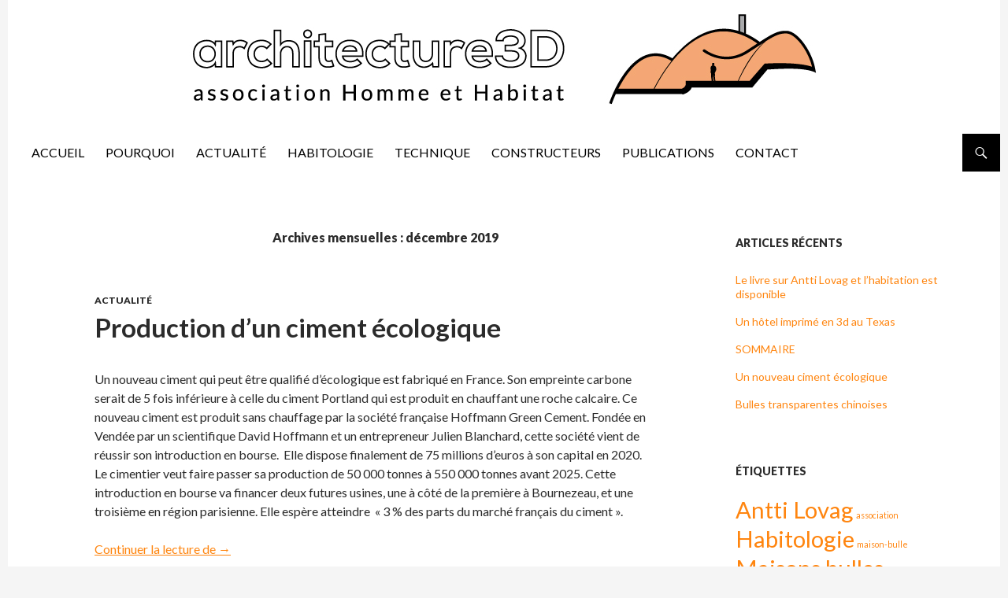

--- FILE ---
content_type: text/html; charset=UTF-8
request_url: https://architecture3d.org/2019/12/
body_size: 10413
content:
<!DOCTYPE html>
<!--[if IE 7]>
<html class="ie ie7" lang="fr-FR">
<![endif]-->
<!--[if IE 8]>
<html class="ie ie8" lang="fr-FR">
<![endif]-->
<!--[if !(IE 7) & !(IE 8)]><!-->
<html lang="fr-FR">
<!--<![endif]-->
<head>
	<meta charset="UTF-8">
	<meta name="viewport" content="width=device-width">
	<title>décembre | 2019 | Architecture3D.org</title>
	<link rel="profile" href="http://gmpg.org/xfn/11">
	<link rel="pingback" href="https://architecture3d.org/xmlrpc.php">
	<!--[if lt IE 9]>
	<script src="https://architecture3d.org/wp-content/themes/laugau-twentyfourteen/js/html5.js"></script>
	<![endif]-->
	<link rel="apple-touch-icon" sizes="57x57" href="http://architecture3d.org/wp-content/themes/laugau-twentyfourteen/favicons/apple-touch-icon-57x57.png">
<link rel="apple-touch-icon" sizes="60x60" href="http://architecture3d.org/wp-content/themes/laugau-twentyfourteen/favicons/apple-touch-icon-60x60.png">
<link rel="apple-touch-icon" sizes="72x72" href="http://architecture3d.org/wp-content/themes/laugau-twentyfourteen/favicons/apple-touch-icon-72x72.png">
<link rel="apple-touch-icon" sizes="76x76" href="http://architecture3d.org/wp-content/themes/laugau-twentyfourteen/favicons/apple-touch-icon-76x76.png">
<link rel="apple-touch-icon" sizes="114x114" href="http://architecture3d.org/wp-content/themes/laugau-twentyfourteen/favicons/apple-touch-icon-114x114.png">
<link rel="apple-touch-icon" sizes="120x120" href="http://architecture3d.org/wp-content/themes/laugau-twentyfourteen/favicons/apple-touch-icon-120x120.png">
<link rel="apple-touch-icon" sizes="144x144" href="http://architecture3d.org/wp-content/themes/laugau-twentyfourteen/favicons/apple-touch-icon-144x144.png">
<link rel="apple-touch-icon" sizes="152x152" href="http://architecture3d.org/wp-content/themes/laugau-twentyfourteen/favicons/apple-touch-icon-152x152.png">
<link rel="apple-touch-icon" sizes="180x180" href="http://architecture3d.org/wp-content/themes/laugau-twentyfourteen/favicons/apple-touch-icon-180x180.png">
<link rel="icon" type="image/png" href="http://architecture3d.org/wp-content/themes/laugau-twentyfourteen/favicons/favicon-32x32.png" sizes="32x32">
<link rel="icon" type="image/png" href="http://architecture3d.org/wp-content/themes/laugau-twentyfourteen/favicons/android-chrome-192x192.png" sizes="192x192">
<link rel="icon" type="image/png" href="http://architecture3d.org/wp-content/themes/laugau-twentyfourteen/favicons/favicon-96x96.png" sizes="96x96">
<link rel="icon" type="image/png" href="http://architecture3d.org/wp-content/themes/laugau-twentyfourteen/favicons/favicon-16x16.png" sizes="16x16">
<link rel="manifest" href="http://architecture3d.org/wp-content/themes/laugau-twentyfourteen/favicons/manifest.json">
<link rel="shortcut icon" href="http://architecture3d.org/wp-content/themes/laugau-twentyfourteen/favicons/favicon.ico">
<meta name="msapplication-TileColor" content="#ffffff">
<meta name="msapplication-TileImage" content="http://architecture3d.org/wp-content/themes/laugau-twentyfourteen/favicons/mstile-144x144.png">
<meta name="msapplication-config" content="http://architecture3d.org/wp-content/themes/laugau-twentyfourteen/favicons/browserconfig.xml">
<meta name="theme-color" content="#ffffff">
	<meta name='robots' content='max-image-preview:large' />
<link rel='dns-prefetch' href='//www.googletagmanager.com' />
<link rel='dns-prefetch' href='//fonts.googleapis.com' />
<link rel="alternate" type="application/rss+xml" title="Architecture3D.org &raquo; Flux" href="https://architecture3d.org/feed/" />
<link rel="alternate" type="application/rss+xml" title="Architecture3D.org &raquo; Flux des commentaires" href="https://architecture3d.org/comments/feed/" />
<style id='wp-img-auto-sizes-contain-inline-css' type='text/css'>
img:is([sizes=auto i],[sizes^="auto," i]){contain-intrinsic-size:3000px 1500px}
/*# sourceURL=wp-img-auto-sizes-contain-inline-css */
</style>
<style id='wp-emoji-styles-inline-css' type='text/css'>

	img.wp-smiley, img.emoji {
		display: inline !important;
		border: none !important;
		box-shadow: none !important;
		height: 1em !important;
		width: 1em !important;
		margin: 0 0.07em !important;
		vertical-align: -0.1em !important;
		background: none !important;
		padding: 0 !important;
	}
/*# sourceURL=wp-emoji-styles-inline-css */
</style>
<style id='wp-block-library-inline-css' type='text/css'>
:root{--wp-block-synced-color:#7a00df;--wp-block-synced-color--rgb:122,0,223;--wp-bound-block-color:var(--wp-block-synced-color);--wp-editor-canvas-background:#ddd;--wp-admin-theme-color:#007cba;--wp-admin-theme-color--rgb:0,124,186;--wp-admin-theme-color-darker-10:#006ba1;--wp-admin-theme-color-darker-10--rgb:0,107,160.5;--wp-admin-theme-color-darker-20:#005a87;--wp-admin-theme-color-darker-20--rgb:0,90,135;--wp-admin-border-width-focus:2px}@media (min-resolution:192dpi){:root{--wp-admin-border-width-focus:1.5px}}.wp-element-button{cursor:pointer}:root .has-very-light-gray-background-color{background-color:#eee}:root .has-very-dark-gray-background-color{background-color:#313131}:root .has-very-light-gray-color{color:#eee}:root .has-very-dark-gray-color{color:#313131}:root .has-vivid-green-cyan-to-vivid-cyan-blue-gradient-background{background:linear-gradient(135deg,#00d084,#0693e3)}:root .has-purple-crush-gradient-background{background:linear-gradient(135deg,#34e2e4,#4721fb 50%,#ab1dfe)}:root .has-hazy-dawn-gradient-background{background:linear-gradient(135deg,#faaca8,#dad0ec)}:root .has-subdued-olive-gradient-background{background:linear-gradient(135deg,#fafae1,#67a671)}:root .has-atomic-cream-gradient-background{background:linear-gradient(135deg,#fdd79a,#004a59)}:root .has-nightshade-gradient-background{background:linear-gradient(135deg,#330968,#31cdcf)}:root .has-midnight-gradient-background{background:linear-gradient(135deg,#020381,#2874fc)}:root{--wp--preset--font-size--normal:16px;--wp--preset--font-size--huge:42px}.has-regular-font-size{font-size:1em}.has-larger-font-size{font-size:2.625em}.has-normal-font-size{font-size:var(--wp--preset--font-size--normal)}.has-huge-font-size{font-size:var(--wp--preset--font-size--huge)}.has-text-align-center{text-align:center}.has-text-align-left{text-align:left}.has-text-align-right{text-align:right}.has-fit-text{white-space:nowrap!important}#end-resizable-editor-section{display:none}.aligncenter{clear:both}.items-justified-left{justify-content:flex-start}.items-justified-center{justify-content:center}.items-justified-right{justify-content:flex-end}.items-justified-space-between{justify-content:space-between}.screen-reader-text{border:0;clip-path:inset(50%);height:1px;margin:-1px;overflow:hidden;padding:0;position:absolute;width:1px;word-wrap:normal!important}.screen-reader-text:focus{background-color:#ddd;clip-path:none;color:#444;display:block;font-size:1em;height:auto;left:5px;line-height:normal;padding:15px 23px 14px;text-decoration:none;top:5px;width:auto;z-index:100000}html :where(.has-border-color){border-style:solid}html :where([style*=border-top-color]){border-top-style:solid}html :where([style*=border-right-color]){border-right-style:solid}html :where([style*=border-bottom-color]){border-bottom-style:solid}html :where([style*=border-left-color]){border-left-style:solid}html :where([style*=border-width]){border-style:solid}html :where([style*=border-top-width]){border-top-style:solid}html :where([style*=border-right-width]){border-right-style:solid}html :where([style*=border-bottom-width]){border-bottom-style:solid}html :where([style*=border-left-width]){border-left-style:solid}html :where(img[class*=wp-image-]){height:auto;max-width:100%}:where(figure){margin:0 0 1em}html :where(.is-position-sticky){--wp-admin--admin-bar--position-offset:var(--wp-admin--admin-bar--height,0px)}@media screen and (max-width:600px){html :where(.is-position-sticky){--wp-admin--admin-bar--position-offset:0px}}

/*# sourceURL=wp-block-library-inline-css */
</style><style id='global-styles-inline-css' type='text/css'>
:root{--wp--preset--aspect-ratio--square: 1;--wp--preset--aspect-ratio--4-3: 4/3;--wp--preset--aspect-ratio--3-4: 3/4;--wp--preset--aspect-ratio--3-2: 3/2;--wp--preset--aspect-ratio--2-3: 2/3;--wp--preset--aspect-ratio--16-9: 16/9;--wp--preset--aspect-ratio--9-16: 9/16;--wp--preset--color--black: #000000;--wp--preset--color--cyan-bluish-gray: #abb8c3;--wp--preset--color--white: #ffffff;--wp--preset--color--pale-pink: #f78da7;--wp--preset--color--vivid-red: #cf2e2e;--wp--preset--color--luminous-vivid-orange: #ff6900;--wp--preset--color--luminous-vivid-amber: #fcb900;--wp--preset--color--light-green-cyan: #7bdcb5;--wp--preset--color--vivid-green-cyan: #00d084;--wp--preset--color--pale-cyan-blue: #8ed1fc;--wp--preset--color--vivid-cyan-blue: #0693e3;--wp--preset--color--vivid-purple: #9b51e0;--wp--preset--gradient--vivid-cyan-blue-to-vivid-purple: linear-gradient(135deg,rgb(6,147,227) 0%,rgb(155,81,224) 100%);--wp--preset--gradient--light-green-cyan-to-vivid-green-cyan: linear-gradient(135deg,rgb(122,220,180) 0%,rgb(0,208,130) 100%);--wp--preset--gradient--luminous-vivid-amber-to-luminous-vivid-orange: linear-gradient(135deg,rgb(252,185,0) 0%,rgb(255,105,0) 100%);--wp--preset--gradient--luminous-vivid-orange-to-vivid-red: linear-gradient(135deg,rgb(255,105,0) 0%,rgb(207,46,46) 100%);--wp--preset--gradient--very-light-gray-to-cyan-bluish-gray: linear-gradient(135deg,rgb(238,238,238) 0%,rgb(169,184,195) 100%);--wp--preset--gradient--cool-to-warm-spectrum: linear-gradient(135deg,rgb(74,234,220) 0%,rgb(151,120,209) 20%,rgb(207,42,186) 40%,rgb(238,44,130) 60%,rgb(251,105,98) 80%,rgb(254,248,76) 100%);--wp--preset--gradient--blush-light-purple: linear-gradient(135deg,rgb(255,206,236) 0%,rgb(152,150,240) 100%);--wp--preset--gradient--blush-bordeaux: linear-gradient(135deg,rgb(254,205,165) 0%,rgb(254,45,45) 50%,rgb(107,0,62) 100%);--wp--preset--gradient--luminous-dusk: linear-gradient(135deg,rgb(255,203,112) 0%,rgb(199,81,192) 50%,rgb(65,88,208) 100%);--wp--preset--gradient--pale-ocean: linear-gradient(135deg,rgb(255,245,203) 0%,rgb(182,227,212) 50%,rgb(51,167,181) 100%);--wp--preset--gradient--electric-grass: linear-gradient(135deg,rgb(202,248,128) 0%,rgb(113,206,126) 100%);--wp--preset--gradient--midnight: linear-gradient(135deg,rgb(2,3,129) 0%,rgb(40,116,252) 100%);--wp--preset--font-size--small: 13px;--wp--preset--font-size--medium: 20px;--wp--preset--font-size--large: 36px;--wp--preset--font-size--x-large: 42px;--wp--preset--spacing--20: 0.44rem;--wp--preset--spacing--30: 0.67rem;--wp--preset--spacing--40: 1rem;--wp--preset--spacing--50: 1.5rem;--wp--preset--spacing--60: 2.25rem;--wp--preset--spacing--70: 3.38rem;--wp--preset--spacing--80: 5.06rem;--wp--preset--shadow--natural: 6px 6px 9px rgba(0, 0, 0, 0.2);--wp--preset--shadow--deep: 12px 12px 50px rgba(0, 0, 0, 0.4);--wp--preset--shadow--sharp: 6px 6px 0px rgba(0, 0, 0, 0.2);--wp--preset--shadow--outlined: 6px 6px 0px -3px rgb(255, 255, 255), 6px 6px rgb(0, 0, 0);--wp--preset--shadow--crisp: 6px 6px 0px rgb(0, 0, 0);}:where(.is-layout-flex){gap: 0.5em;}:where(.is-layout-grid){gap: 0.5em;}body .is-layout-flex{display: flex;}.is-layout-flex{flex-wrap: wrap;align-items: center;}.is-layout-flex > :is(*, div){margin: 0;}body .is-layout-grid{display: grid;}.is-layout-grid > :is(*, div){margin: 0;}:where(.wp-block-columns.is-layout-flex){gap: 2em;}:where(.wp-block-columns.is-layout-grid){gap: 2em;}:where(.wp-block-post-template.is-layout-flex){gap: 1.25em;}:where(.wp-block-post-template.is-layout-grid){gap: 1.25em;}.has-black-color{color: var(--wp--preset--color--black) !important;}.has-cyan-bluish-gray-color{color: var(--wp--preset--color--cyan-bluish-gray) !important;}.has-white-color{color: var(--wp--preset--color--white) !important;}.has-pale-pink-color{color: var(--wp--preset--color--pale-pink) !important;}.has-vivid-red-color{color: var(--wp--preset--color--vivid-red) !important;}.has-luminous-vivid-orange-color{color: var(--wp--preset--color--luminous-vivid-orange) !important;}.has-luminous-vivid-amber-color{color: var(--wp--preset--color--luminous-vivid-amber) !important;}.has-light-green-cyan-color{color: var(--wp--preset--color--light-green-cyan) !important;}.has-vivid-green-cyan-color{color: var(--wp--preset--color--vivid-green-cyan) !important;}.has-pale-cyan-blue-color{color: var(--wp--preset--color--pale-cyan-blue) !important;}.has-vivid-cyan-blue-color{color: var(--wp--preset--color--vivid-cyan-blue) !important;}.has-vivid-purple-color{color: var(--wp--preset--color--vivid-purple) !important;}.has-black-background-color{background-color: var(--wp--preset--color--black) !important;}.has-cyan-bluish-gray-background-color{background-color: var(--wp--preset--color--cyan-bluish-gray) !important;}.has-white-background-color{background-color: var(--wp--preset--color--white) !important;}.has-pale-pink-background-color{background-color: var(--wp--preset--color--pale-pink) !important;}.has-vivid-red-background-color{background-color: var(--wp--preset--color--vivid-red) !important;}.has-luminous-vivid-orange-background-color{background-color: var(--wp--preset--color--luminous-vivid-orange) !important;}.has-luminous-vivid-amber-background-color{background-color: var(--wp--preset--color--luminous-vivid-amber) !important;}.has-light-green-cyan-background-color{background-color: var(--wp--preset--color--light-green-cyan) !important;}.has-vivid-green-cyan-background-color{background-color: var(--wp--preset--color--vivid-green-cyan) !important;}.has-pale-cyan-blue-background-color{background-color: var(--wp--preset--color--pale-cyan-blue) !important;}.has-vivid-cyan-blue-background-color{background-color: var(--wp--preset--color--vivid-cyan-blue) !important;}.has-vivid-purple-background-color{background-color: var(--wp--preset--color--vivid-purple) !important;}.has-black-border-color{border-color: var(--wp--preset--color--black) !important;}.has-cyan-bluish-gray-border-color{border-color: var(--wp--preset--color--cyan-bluish-gray) !important;}.has-white-border-color{border-color: var(--wp--preset--color--white) !important;}.has-pale-pink-border-color{border-color: var(--wp--preset--color--pale-pink) !important;}.has-vivid-red-border-color{border-color: var(--wp--preset--color--vivid-red) !important;}.has-luminous-vivid-orange-border-color{border-color: var(--wp--preset--color--luminous-vivid-orange) !important;}.has-luminous-vivid-amber-border-color{border-color: var(--wp--preset--color--luminous-vivid-amber) !important;}.has-light-green-cyan-border-color{border-color: var(--wp--preset--color--light-green-cyan) !important;}.has-vivid-green-cyan-border-color{border-color: var(--wp--preset--color--vivid-green-cyan) !important;}.has-pale-cyan-blue-border-color{border-color: var(--wp--preset--color--pale-cyan-blue) !important;}.has-vivid-cyan-blue-border-color{border-color: var(--wp--preset--color--vivid-cyan-blue) !important;}.has-vivid-purple-border-color{border-color: var(--wp--preset--color--vivid-purple) !important;}.has-vivid-cyan-blue-to-vivid-purple-gradient-background{background: var(--wp--preset--gradient--vivid-cyan-blue-to-vivid-purple) !important;}.has-light-green-cyan-to-vivid-green-cyan-gradient-background{background: var(--wp--preset--gradient--light-green-cyan-to-vivid-green-cyan) !important;}.has-luminous-vivid-amber-to-luminous-vivid-orange-gradient-background{background: var(--wp--preset--gradient--luminous-vivid-amber-to-luminous-vivid-orange) !important;}.has-luminous-vivid-orange-to-vivid-red-gradient-background{background: var(--wp--preset--gradient--luminous-vivid-orange-to-vivid-red) !important;}.has-very-light-gray-to-cyan-bluish-gray-gradient-background{background: var(--wp--preset--gradient--very-light-gray-to-cyan-bluish-gray) !important;}.has-cool-to-warm-spectrum-gradient-background{background: var(--wp--preset--gradient--cool-to-warm-spectrum) !important;}.has-blush-light-purple-gradient-background{background: var(--wp--preset--gradient--blush-light-purple) !important;}.has-blush-bordeaux-gradient-background{background: var(--wp--preset--gradient--blush-bordeaux) !important;}.has-luminous-dusk-gradient-background{background: var(--wp--preset--gradient--luminous-dusk) !important;}.has-pale-ocean-gradient-background{background: var(--wp--preset--gradient--pale-ocean) !important;}.has-electric-grass-gradient-background{background: var(--wp--preset--gradient--electric-grass) !important;}.has-midnight-gradient-background{background: var(--wp--preset--gradient--midnight) !important;}.has-small-font-size{font-size: var(--wp--preset--font-size--small) !important;}.has-medium-font-size{font-size: var(--wp--preset--font-size--medium) !important;}.has-large-font-size{font-size: var(--wp--preset--font-size--large) !important;}.has-x-large-font-size{font-size: var(--wp--preset--font-size--x-large) !important;}
/*# sourceURL=global-styles-inline-css */
</style>

<style id='classic-theme-styles-inline-css' type='text/css'>
/*! This file is auto-generated */
.wp-block-button__link{color:#fff;background-color:#32373c;border-radius:9999px;box-shadow:none;text-decoration:none;padding:calc(.667em + 2px) calc(1.333em + 2px);font-size:1.125em}.wp-block-file__button{background:#32373c;color:#fff;text-decoration:none}
/*# sourceURL=/wp-includes/css/classic-themes.min.css */
</style>
<link rel='stylesheet' id='contact-form-7-css' href='https://architecture3d.org/wp-content/plugins/contact-form-7/includes/css/styles.css?ver=6.1.4' type='text/css' media='all' />
<link rel='stylesheet' id='twentyfourteen-lato-css' href='//fonts.googleapis.com/css?family=Lato%3A300%2C400%2C700%2C900%2C300italic%2C400italic%2C700italic&#038;subset=latin%2Clatin-ext' type='text/css' media='all' />
<link rel='stylesheet' id='genericons-css' href='https://architecture3d.org/wp-content/themes/laugau-twentyfourteen/genericons/genericons.css?ver=3.0.3' type='text/css' media='all' />
<link rel='stylesheet' id='twentyfourteen-style-css' href='https://architecture3d.org/wp-content/themes/laugau-twentyfourteen/style.css?ver=6.9' type='text/css' media='all' />
<script type="text/javascript" src="https://architecture3d.org/wp-includes/js/jquery/jquery.min.js?ver=3.7.1" id="jquery-core-js"></script>
<script type="text/javascript" src="https://architecture3d.org/wp-includes/js/jquery/jquery-migrate.min.js?ver=3.4.1" id="jquery-migrate-js"></script>

<!-- Extrait de code de la balise Google (gtag.js) ajouté par Site Kit -->
<!-- Extrait Google Analytics ajouté par Site Kit -->
<script type="text/javascript" src="https://www.googletagmanager.com/gtag/js?id=G-MCZLZBC92B" id="google_gtagjs-js" async></script>
<script type="text/javascript" id="google_gtagjs-js-after">
/* <![CDATA[ */
window.dataLayer = window.dataLayer || [];function gtag(){dataLayer.push(arguments);}
gtag("set","linker",{"domains":["architecture3d.org"]});
gtag("js", new Date());
gtag("set", "developer_id.dZTNiMT", true);
gtag("config", "G-MCZLZBC92B");
//# sourceURL=google_gtagjs-js-after
/* ]]> */
</script>
<link rel="https://api.w.org/" href="https://architecture3d.org/wp-json/" /><link rel="EditURI" type="application/rsd+xml" title="RSD" href="https://architecture3d.org/xmlrpc.php?rsd" />
<meta name="generator" content="WordPress 6.9" />
<meta name="generator" content="Site Kit by Google 1.170.0" /><style type="text/css">.recentcomments a{display:inline !important;padding:0 !important;margin:0 !important;}</style>	<style type="text/css" id="twentyfourteen-header-css">
			.site-title a {
			color: #000000;
		}
		</style>
	</head>

<body class="archive date wp-theme-laugau-twentyfourteen group-blog header-image list-view">
<div id="page" class="hfeed site">
		<div id="site-header">
		<a href="https://architecture3d.org/" rel="home">
			<img src="https://architecture3d.org/wp-content/uploads/2015/02/logo-23.jpg" width="800" height="170" alt="Architecture3D.org">
		</a>
	</div>
	
	<header id="masthead" class="site-header" role="banner">
		<div class="header-main">
			<h1 class="site-title"><a href="https://architecture3d.org/" rel="home">Architecture3D.org</a></h1>

			<div class="search-toggle">
				<a href="#search-container" class="screen-reader-text">Recherche</a>
			</div>

			<nav id="primary-navigation" class="site-navigation primary-navigation" role="navigation">
				<button class="menu-toggle">Menu principal</button>
				<a class="screen-reader-text skip-link" href="#content">Aller au contenu</a>
				<div class="menu-menu-haut-container"><ul id="menu-menu-haut" class="nav-menu"><li id="menu-item-28" class="menu-item menu-item-type-custom menu-item-object-custom menu-item-home menu-item-28"><a href="https://architecture3d.org/">accueil</a></li>
<li id="menu-item-21" class="menu-item menu-item-type-post_type menu-item-object-page menu-item-21"><a href="https://architecture3d.org/a-propos-de-lassociation/">pourquoi</a></li>
<li id="menu-item-18" class="menu-item menu-item-type-taxonomy menu-item-object-category menu-item-18"><a href="https://architecture3d.org/category/actualite/">Actualité</a></li>
<li id="menu-item-441" class="menu-item menu-item-type-post_type menu-item-object-page menu-item-441"><a href="https://architecture3d.org/habitologie/">Habitologie</a></li>
<li id="menu-item-52" class="menu-item menu-item-type-taxonomy menu-item-object-category menu-item-52"><a href="https://architecture3d.org/category/technique/">Technique</a></li>
<li id="menu-item-426" class="menu-item menu-item-type-post_type menu-item-object-page menu-item-426"><a href="https://architecture3d.org/constructeurs/">Constructeurs</a></li>
<li id="menu-item-431" class="menu-item menu-item-type-post_type menu-item-object-page menu-item-431"><a href="https://architecture3d.org/catalogues/">Publications</a></li>
<li id="menu-item-27" class="menu-item menu-item-type-post_type menu-item-object-page menu-item-27"><a href="https://architecture3d.org/contact/">Contact</a></li>
</ul></div>			</nav>
		</div>

		<div id="search-container" class="search-box-wrapper hide">
			<div class="search-box">
				<form role="search" method="get" class="search-form" action="https://architecture3d.org/">
				<label>
					<span class="screen-reader-text">Rechercher :</span>
					<input type="search" class="search-field" placeholder="Rechercher…" value="" name="s" />
				</label>
				<input type="submit" class="search-submit" value="Rechercher" />
			</form>			</div>
		</div>
	</header><!-- #masthead -->

	<div id="main" class="site-main">
	<section id="primary" class="content-area">
		<div id="content" class="site-content" role="main">

			
			<header class="page-header">
				<h1 class="page-title">
					Archives mensuelles&nbsp;: décembre 2019				</h1>
			</header><!-- .page-header -->

			
<article id="post-2391" class="post-2391 post type-post status-publish format-standard hentry category-actualite">
	
	<header class="entry-header">
				<div class="entry-meta">
			<span class="cat-links"><a href="https://architecture3d.org/category/actualite/" rel="category tag">Actualité</a></span>
		</div>
		<h1 class="entry-title"><a href="https://architecture3d.org/actualite/bientot-un-ciment-ecologique/" rel="bookmark">Production d&rsquo;un ciment écologique</a></h1>
		<div class="entry-meta">
			<span class="entry-date"><a href="https://architecture3d.org/actualite/bientot-un-ciment-ecologique/" rel="bookmark"><time class="entry-date" datetime="2019-12-06T10:28:35+01:00">6 décembre 2019</time></a></span> <span class="byline"><span class="author vcard"><a class="url fn n" href="https://architecture3d.org/author/homme-et-habitat/" rel="author">Christian ROUX</a></span></span>			<span class="comments-link"><a href="https://architecture3d.org/actualite/bientot-un-ciment-ecologique/#comments">2 commentaires</a></span>
					</div><!-- .entry-meta -->
	</header><!-- .entry-header -->

		<div class="entry-content">
		<p>Un nouveau ciment qui peut être qualifié d&rsquo;écologique est fabriqué en France. Son empreinte carbone serait de 5 fois inférieure à celle du ciment Portland qui est produit en chauffant une roche calcaire. Ce nouveau ciment est produit sans chauffage par la société française Hoffmann Green Cement. Fondée en Vendée par un scientifique David Hoffmann et un entrepreneur Julien Blanchard, cette société vient de réussir son introduction en bourse.  Elle dispose finalement de 75 millions d’euros à son capital en 2020. Le cimentier veut faire passer sa production de 50 000 tonnes à 550 000 tonnes avant 2025. Cette introduction en bourse va financer deux futures usines, une à côté de la première à Bournezeau, et une troisième en région parisienne. Elle espère<strong> </strong>atteindre  « 3 % des parts du marché français du ciment ».</p>
<p> <a href="https://architecture3d.org/actualite/bientot-un-ciment-ecologique/#more-2391" class="more-link">Continuer la lecture de <span class="screen-reader-text">Production d&rsquo;un ciment écologique</span>  <span class="meta-nav">&rarr;</span></a></p>
	</div><!-- .entry-content -->
	
	</article><!-- #post-## -->
		</div><!-- #content -->
	</section><!-- #primary -->

<div id="content-sidebar" class="content-sidebar widget-area" role="complementary">
	
		<aside id="recent-posts-4" class="widget widget_recent_entries">
		<h1 class="widget-title">Articles récents</h1>
		<ul>
											<li>
					<a href="https://architecture3d.org/actualite/un-livre-attendu/">Le livre sur Antti Lovag et l&rsquo;habitation est disponible</a>
									</li>
											<li>
					<a href="https://architecture3d.org/actualite/un-hotel-imprime-en-3d/">Un hôtel imprimé en 3d au Texas</a>
									</li>
											<li>
					<a href="https://architecture3d.org/actualite/sommaire-de-lactualite/">SOMMAIRE</a>
									</li>
											<li>
					<a href="https://architecture3d.org/actualite/vicat-lance-un-ciment-ecolo/">Un nouveau ciment écologique</a>
									</li>
											<li>
					<a href="https://architecture3d.org/actualite/bulles-transparentes-chinoises/">Bulles transparentes chinoises</a>
									</li>
					</ul>

		</aside><aside id="tag_cloud-3" class="widget widget_tag_cloud"><h1 class="widget-title">Étiquettes</h1><div class="tagcloud"><a href="https://architecture3d.org/tag/antti-lovag/" class="tag-cloud-link tag-link-16 tag-link-position-1" style="font-size: 22pt;" aria-label="Antti Lovag (2 éléments)">Antti Lovag</a>
<a href="https://architecture3d.org/tag/association/" class="tag-cloud-link tag-link-8 tag-link-position-2" style="font-size: 8pt;" aria-label="association (1 élément)">association</a>
<a href="https://architecture3d.org/tag/habitologie/" class="tag-cloud-link tag-link-17 tag-link-position-3" style="font-size: 22pt;" aria-label="Habitologie (2 éléments)">Habitologie</a>
<a href="https://architecture3d.org/tag/maison-bulle/" class="tag-cloud-link tag-link-6 tag-link-position-4" style="font-size: 8pt;" aria-label="maison-bulle (1 élément)">maison-bulle</a>
<a href="https://architecture3d.org/tag/maisons-bulles/" class="tag-cloud-link tag-link-19 tag-link-position-5" style="font-size: 22pt;" aria-label="Maisons bulles (2 éléments)">Maisons bulles</a>
<a href="https://architecture3d.org/tag/technique/" class="tag-cloud-link tag-link-18 tag-link-position-6" style="font-size: 8pt;" aria-label="Technique (1 élément)">Technique</a></div>
</aside><aside id="recent-comments-4" class="widget widget_recent_comments"><h1 class="widget-title">Commentaires récents</h1><ul id="recentcomments"><li class="recentcomments"><span class="comment-author-link">Lowyna VINCENT</span> dans <a href="https://architecture3d.org/habitologie/antti-lovag-2/#comment-9394">Conceptions d&rsquo;Antti Lovag</a></li><li class="recentcomments"><span class="comment-author-link"><a href="https://detours.canalplus.fr/maison-unal-exploit-architectural-oeuvre-dart/" class="url" rel="ugc external nofollow">Maison Unal : exploit architectural et œuvre d&#039;art - Détours</a></span> dans <a href="https://architecture3d.org/joel-unal/#comment-4333">Joël Unal</a></li><li class="recentcomments"><span class="comment-author-link">likebuz</span> dans <a href="https://architecture3d.org/a-propos-de-lassociation/#comment-4252">Innovations qui changent l&rsquo;architecture</a></li><li class="recentcomments"><span class="comment-author-link">eebest8</span> dans <a href="https://architecture3d.org/a-propos-de-lassociation/#comment-3890">Innovations qui changent l&rsquo;architecture</a></li><li class="recentcomments"><span class="comment-author-link"><a href="http://www.habitat-bulles.com" class="url" rel="ugc external nofollow">Philippe Delage</a></span> dans <a href="https://architecture3d.org/actualite/bientot-un-ciment-ecologique/#comment-3694">Production d&rsquo;un ciment écologique</a></li></ul></aside><aside id="archives-4" class="widget widget_archive"><h1 class="widget-title">Archives</h1>
			<ul>
					<li><a href='https://architecture3d.org/2025/09/'>septembre 2025</a></li>
	<li><a href='https://architecture3d.org/2025/02/'>février 2025</a></li>
	<li><a href='https://architecture3d.org/2023/08/'>août 2023</a></li>
	<li><a href='https://architecture3d.org/2023/04/'>avril 2023</a></li>
	<li><a href='https://architecture3d.org/2022/12/'>décembre 2022</a></li>
	<li><a href='https://architecture3d.org/2022/02/'>février 2022</a></li>
	<li><a href='https://architecture3d.org/2021/11/'>novembre 2021</a></li>
	<li><a href='https://architecture3d.org/2020/07/'>juillet 2020</a></li>
	<li><a href='https://architecture3d.org/2019/12/' aria-current="page">décembre 2019</a></li>
	<li><a href='https://architecture3d.org/2019/08/'>août 2019</a></li>
	<li><a href='https://architecture3d.org/2019/07/'>juillet 2019</a></li>
	<li><a href='https://architecture3d.org/2019/01/'>janvier 2019</a></li>
	<li><a href='https://architecture3d.org/2018/07/'>juillet 2018</a></li>
	<li><a href='https://architecture3d.org/2018/05/'>mai 2018</a></li>
	<li><a href='https://architecture3d.org/2017/12/'>décembre 2017</a></li>
	<li><a href='https://architecture3d.org/2017/01/'>janvier 2017</a></li>
	<li><a href='https://architecture3d.org/2016/11/'>novembre 2016</a></li>
	<li><a href='https://architecture3d.org/2016/10/'>octobre 2016</a></li>
	<li><a href='https://architecture3d.org/2016/07/'>juillet 2016</a></li>
	<li><a href='https://architecture3d.org/2016/06/'>juin 2016</a></li>
	<li><a href='https://architecture3d.org/2015/11/'>novembre 2015</a></li>
	<li><a href='https://architecture3d.org/2015/02/'>février 2015</a></li>
	<li><a href='https://architecture3d.org/2015/01/'>janvier 2015</a></li>
			</ul>

			</aside></div><!-- #content-sidebar -->

		</div><!-- #main -->

		<footer id="colophon" class="site-footer" role="contentinfo">

			
			<div class="site-info">
				<p>&copy; 2015, Homme et Habitat - <a href="http://architecture3d.org/mentions-legales/">mentions légales</a></p>
			</div><!-- .site-info -->
		</footer><!-- #colophon -->
	</div><!-- #page -->

	<script type="speculationrules">
{"prefetch":[{"source":"document","where":{"and":[{"href_matches":"/*"},{"not":{"href_matches":["/wp-*.php","/wp-admin/*","/wp-content/uploads/*","/wp-content/*","/wp-content/plugins/*","/wp-content/themes/laugau-twentyfourteen/*","/*\\?(.+)"]}},{"not":{"selector_matches":"a[rel~=\"nofollow\"]"}},{"not":{"selector_matches":".no-prefetch, .no-prefetch a"}}]},"eagerness":"conservative"}]}
</script>
<script type="text/javascript" src="https://architecture3d.org/wp-includes/js/dist/hooks.min.js?ver=dd5603f07f9220ed27f1" id="wp-hooks-js"></script>
<script type="text/javascript" src="https://architecture3d.org/wp-includes/js/dist/i18n.min.js?ver=c26c3dc7bed366793375" id="wp-i18n-js"></script>
<script type="text/javascript" id="wp-i18n-js-after">
/* <![CDATA[ */
wp.i18n.setLocaleData( { 'text direction\u0004ltr': [ 'ltr' ] } );
//# sourceURL=wp-i18n-js-after
/* ]]> */
</script>
<script type="text/javascript" src="https://architecture3d.org/wp-content/plugins/contact-form-7/includes/swv/js/index.js?ver=6.1.4" id="swv-js"></script>
<script type="text/javascript" id="contact-form-7-js-translations">
/* <![CDATA[ */
( function( domain, translations ) {
	var localeData = translations.locale_data[ domain ] || translations.locale_data.messages;
	localeData[""].domain = domain;
	wp.i18n.setLocaleData( localeData, domain );
} )( "contact-form-7", {"translation-revision-date":"2025-02-06 12:02:14+0000","generator":"GlotPress\/4.0.3","domain":"messages","locale_data":{"messages":{"":{"domain":"messages","plural-forms":"nplurals=2; plural=n > 1;","lang":"fr"},"This contact form is placed in the wrong place.":["Ce formulaire de contact est plac\u00e9 dans un mauvais endroit."],"Error:":["Erreur\u00a0:"]}},"comment":{"reference":"includes\/js\/index.js"}} );
//# sourceURL=contact-form-7-js-translations
/* ]]> */
</script>
<script type="text/javascript" id="contact-form-7-js-before">
/* <![CDATA[ */
var wpcf7 = {
    "api": {
        "root": "https:\/\/architecture3d.org\/wp-json\/",
        "namespace": "contact-form-7\/v1"
    }
};
//# sourceURL=contact-form-7-js-before
/* ]]> */
</script>
<script type="text/javascript" src="https://architecture3d.org/wp-content/plugins/contact-form-7/includes/js/index.js?ver=6.1.4" id="contact-form-7-js"></script>
<script type="text/javascript" src="https://architecture3d.org/wp-content/themes/laugau-twentyfourteen/js/functions.js?ver=20140616" id="twentyfourteen-script-js"></script>
<script id="wp-emoji-settings" type="application/json">
{"baseUrl":"https://s.w.org/images/core/emoji/17.0.2/72x72/","ext":".png","svgUrl":"https://s.w.org/images/core/emoji/17.0.2/svg/","svgExt":".svg","source":{"concatemoji":"https://architecture3d.org/wp-includes/js/wp-emoji-release.min.js?ver=6.9"}}
</script>
<script type="module">
/* <![CDATA[ */
/*! This file is auto-generated */
const a=JSON.parse(document.getElementById("wp-emoji-settings").textContent),o=(window._wpemojiSettings=a,"wpEmojiSettingsSupports"),s=["flag","emoji"];function i(e){try{var t={supportTests:e,timestamp:(new Date).valueOf()};sessionStorage.setItem(o,JSON.stringify(t))}catch(e){}}function c(e,t,n){e.clearRect(0,0,e.canvas.width,e.canvas.height),e.fillText(t,0,0);t=new Uint32Array(e.getImageData(0,0,e.canvas.width,e.canvas.height).data);e.clearRect(0,0,e.canvas.width,e.canvas.height),e.fillText(n,0,0);const a=new Uint32Array(e.getImageData(0,0,e.canvas.width,e.canvas.height).data);return t.every((e,t)=>e===a[t])}function p(e,t){e.clearRect(0,0,e.canvas.width,e.canvas.height),e.fillText(t,0,0);var n=e.getImageData(16,16,1,1);for(let e=0;e<n.data.length;e++)if(0!==n.data[e])return!1;return!0}function u(e,t,n,a){switch(t){case"flag":return n(e,"\ud83c\udff3\ufe0f\u200d\u26a7\ufe0f","\ud83c\udff3\ufe0f\u200b\u26a7\ufe0f")?!1:!n(e,"\ud83c\udde8\ud83c\uddf6","\ud83c\udde8\u200b\ud83c\uddf6")&&!n(e,"\ud83c\udff4\udb40\udc67\udb40\udc62\udb40\udc65\udb40\udc6e\udb40\udc67\udb40\udc7f","\ud83c\udff4\u200b\udb40\udc67\u200b\udb40\udc62\u200b\udb40\udc65\u200b\udb40\udc6e\u200b\udb40\udc67\u200b\udb40\udc7f");case"emoji":return!a(e,"\ud83e\u1fac8")}return!1}function f(e,t,n,a){let r;const o=(r="undefined"!=typeof WorkerGlobalScope&&self instanceof WorkerGlobalScope?new OffscreenCanvas(300,150):document.createElement("canvas")).getContext("2d",{willReadFrequently:!0}),s=(o.textBaseline="top",o.font="600 32px Arial",{});return e.forEach(e=>{s[e]=t(o,e,n,a)}),s}function r(e){var t=document.createElement("script");t.src=e,t.defer=!0,document.head.appendChild(t)}a.supports={everything:!0,everythingExceptFlag:!0},new Promise(t=>{let n=function(){try{var e=JSON.parse(sessionStorage.getItem(o));if("object"==typeof e&&"number"==typeof e.timestamp&&(new Date).valueOf()<e.timestamp+604800&&"object"==typeof e.supportTests)return e.supportTests}catch(e){}return null}();if(!n){if("undefined"!=typeof Worker&&"undefined"!=typeof OffscreenCanvas&&"undefined"!=typeof URL&&URL.createObjectURL&&"undefined"!=typeof Blob)try{var e="postMessage("+f.toString()+"("+[JSON.stringify(s),u.toString(),c.toString(),p.toString()].join(",")+"));",a=new Blob([e],{type:"text/javascript"});const r=new Worker(URL.createObjectURL(a),{name:"wpTestEmojiSupports"});return void(r.onmessage=e=>{i(n=e.data),r.terminate(),t(n)})}catch(e){}i(n=f(s,u,c,p))}t(n)}).then(e=>{for(const n in e)a.supports[n]=e[n],a.supports.everything=a.supports.everything&&a.supports[n],"flag"!==n&&(a.supports.everythingExceptFlag=a.supports.everythingExceptFlag&&a.supports[n]);var t;a.supports.everythingExceptFlag=a.supports.everythingExceptFlag&&!a.supports.flag,a.supports.everything||((t=a.source||{}).concatemoji?r(t.concatemoji):t.wpemoji&&t.twemoji&&(r(t.twemoji),r(t.wpemoji)))});
//# sourceURL=https://architecture3d.org/wp-includes/js/wp-emoji-loader.min.js
/* ]]> */
</script>
</body>
</html>